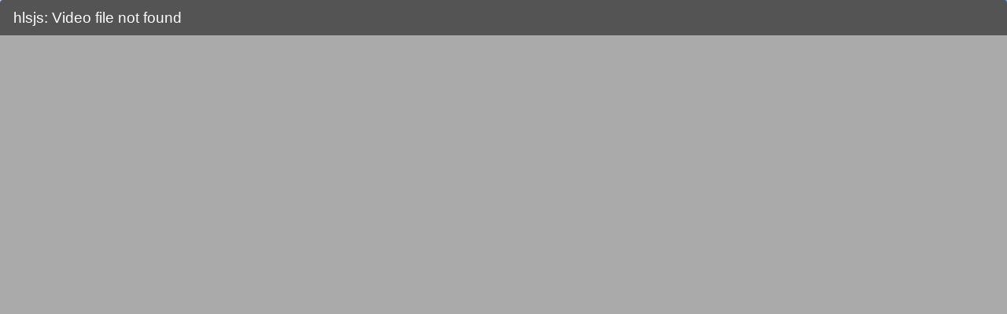

--- FILE ---
content_type: text/html; charset=UTF-8
request_url: http://radiosnet.com.ar/envivo2/tv/?m3u8=http://streamingvideo.com.ar:1935/10tv2/live/playlist.m3u8
body_size: 1305
content:
<!DOCTYPE html PUBLIC "-//W3C//DTD XHTML 1.0 Transitional//EN" "http://www.w3.org/TR/xhtml1/DTD/xhtml1-transitional.dtd">

<html xmlns="http://www.w3.org/1999/xhtml">
<head>
 <meta name="viewport" content="width=device-width, initial-scale=1">
<meta http-equiv="Content-Type" content="text/html; charset=utf-8" />
<title>EN VIVO</title>
<script src="https://api.html5media.info/1.1.8/html5media.min.js"></script>
<style type="text/css">



<!--



body {
	background-image: url(fondoo34.jpg);
	background-color: #D4D0C8;
	margin-left: 0px;
	margin-top: 0px;
	margin-right: 0px;
	margin-bottom: 0px;
}

.Estilo1 {color: #D22119}



-->



</style>
<style type="text/css">

<!--

.Estilo2 {

	font-size: 19px;

	font-family: Geneva, Arial, Helvetica, sans-serif;

}

.Estilo4 {font-size: 10px; font-family: Geneva, Arial, Helvetica, sans-serif; }

-->

</style>
<link rel="shortcut icon" href="../icono.ico" type="image/x-icon" />
<link rel="stylesheet" href="skin/skin.css">
   <!-- site specific styling -->
<style>

 .flowplayer {

  background-color: #00abcd;

}

.flowplayer .fp-color-play {

  fill: #eee;

}

   </style>
   <!-- for video tag based installs flowplayer depends on jQuery 1.7.2+ -->
<script src="https://code.jquery.com/jquery-1.11.2.min.js"></script>
<!-- Flowplayer library -->
<script src="https://releases.flowplayer.org/7.1.2/flowplayer.min.js"></script>
<!-- Flowplayer hlsjs engine (light) -->
<script src="https://releases.flowplayer.org/hlsjs/flowplayer.hlsjs.light.min.js"></script>
</head>
<body>

<div align="center">

 <div data-live="true" data-ratio="0.5625" data-share="false" class="flowplayer">

 

   <video data-title="Live stream">

<source type="application/x-mpegurl"

        src="http://streamingvideo.com.ar:1935/10tv2/live/playlist.m3u8">

   </video>
     
</div>
</div>
      <script src="https://ajax.googleapis.com/ajax/libs/jquery/1.12.4/jquery.min.js"></script>


<script defer src="https://static.cloudflareinsights.com/beacon.min.js/vcd15cbe7772f49c399c6a5babf22c1241717689176015" integrity="sha512-ZpsOmlRQV6y907TI0dKBHq9Md29nnaEIPlkf84rnaERnq6zvWvPUqr2ft8M1aS28oN72PdrCzSjY4U6VaAw1EQ==" data-cf-beacon='{"version":"2024.11.0","token":"be49198d6c7f4ad78425b52ed85b4bc8","r":1,"server_timing":{"name":{"cfCacheStatus":true,"cfEdge":true,"cfExtPri":true,"cfL4":true,"cfOrigin":true,"cfSpeedBrain":true},"location_startswith":null}}' crossorigin="anonymous"></script>
</body>
</html>



